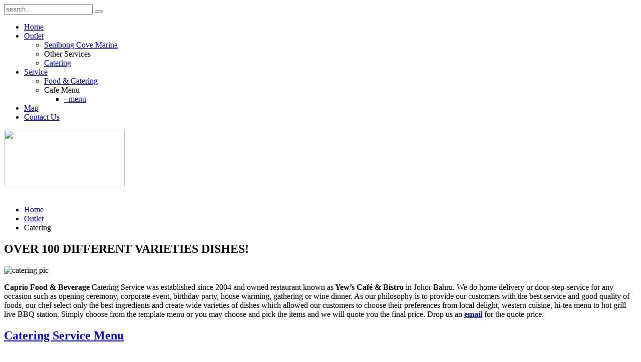

--- FILE ---
content_type: text/html; charset=utf-8
request_url: http://yewscafe.com/index.php/outlet/catering
body_size: 9046
content:
<!DOCTYPE HTML>
<html lang="en-gb" dir="ltr"  data-config='{"twitter":0,"plusone":0,"facebook":0,"style":"default","sticky-navbar":1}'>

<head>
<meta charset="utf-8">
<meta http-equiv="X-UA-Compatible" content="IE=edge">
<meta name="viewport" content="width=device-width, initial-scale=1">
  <base href="http://yewscafe.com/index.php/outlet/catering" />
  <meta name="keywords" content="buffet, catering , catering johor bahru, johor bahru, johor ,yewscafe , yewsgroup , yews, cafe, yewcafe, yew's cafe, " />
  <meta name="author" content="Super User" />
  <meta name="description" content="We offers mouth watering array of dishes such as burger, healthy salad, steak, lamb, cod fish, salmon, seabass and chicken chop and not forgotten the local delicacies such as nasi briyani, rendang, fried rice and noodles." />
  <meta name="generator" content="Joomla! - Open Source Content Management" />
  <title>Catering</title>
  <link href="http://yewscafe.com/index.php/component/search/?Itemid=230&amp;format=opensearch" rel="search" title="Search Yews Group" type="application/opensearchdescription+xml" />
  <link href="/templates/yoo_lava/favicon.ico" rel="shortcut icon" type="image/vnd.microsoft.icon" />
  <link rel="stylesheet" href="/cache/widgetkit/widgetkit-ee2fa45d.css" type="text/css" />
  <script src="/media/system/js/mootools-core.js" type="text/javascript"></script>
  <script src="/media/system/js/core.js" type="text/javascript"></script>
  <script src="/media/system/js/caption.js" type="text/javascript"></script>
  <script src="/media/widgetkit/js/jquery.js" type="text/javascript"></script>
  <script src="/cache/widgetkit/widgetkit-7f1fc8f7.js" type="text/javascript"></script>
  <script type="text/javascript">
window.addEvent('load', function() {
				new JCaption('img.caption');
			});
  </script>

<link rel="apple-touch-icon-precomposed" href="/templates/yoo_lava/apple_touch_icon.png">
<link rel="stylesheet" href="/templates/yoo_lava/styles/default/css/theme.css">
<script src="/templates/yoo_lava/warp/vendor/uikit/js/uikit.js"></script>
<script src="/templates/yoo_lava/warp/js/social.js"></script>
<script src="/templates/yoo_lava/js/theme.js"></script>
</head>

<body class="tm-isblog">
	
		
	<div class="tm-page">

				<nav class="tm-navbar uk-navbar">

						<div class="uk-navbar-flip uk-visible-large">
				<div class="uk-navbar-content">
<form id="search-40" class="uk-search" action="/index.php/outlet/catering" method="post" role="search" data-uk-search="{'source': '/index.php/component/search/?tmpl=raw&amp;type=json&amp;ordering=&amp;searchphrase=all', 'param': 'searchword', 'msgResultsHeader': 'Search Results', 'msgMoreResults': 'More Results', 'msgNoResults': 'No results found', flipDropdown: 1}">
	<input class="uk-search-field" type="search" name="searchword" placeholder="search...">
	<button class="uk-search-close" type="reset"></button>
	<input type="hidden" name="task"   value="search">
	<input type="hidden" name="option" value="com_search">
	<input type="hidden" name="Itemid" value="230">
</form></div>
			</div>
			
						<div class="uk-navbar-flip">
				<ul class="uk-navbar-nav uk-visible-large">
<li data-uk-dropdown="{}"><a href="/">Home</a></li><li class="uk-parent uk-active" data-uk-dropdown="{}"><a href="/index.php/outlet">Outlet</a><div class="uk-dropdown uk-dropdown-navbar uk-dropdown-width-1"><div class="uk-grid"><div class="uk-width-1-1"><ul class="uk-nav uk-nav-navbar"><li><a href="/index.php/outlet/senibong-cove-marina">Senibong Cove Marina</a></li><li class="uk-nav-header">Other Services
</li><li class="uk-active"><a href="/index.php/outlet/catering">Catering</a></li></ul></div></div></div></li><li class="uk-parent" data-uk-dropdown="{}"><a href="/index.php/service">Service</a><div class="uk-dropdown uk-dropdown-navbar uk-dropdown-width-1"><div class="uk-grid"><div class="uk-width-1-1"><ul class="uk-nav uk-nav-navbar"><li><a href="/index.php/service/food-catering-service">Food &amp; Catering</a></li><li class="uk-parent uk-nav-header">Cafe Menu
<ul class="uk-nav-sub"><li><a href="/index.php/service/cafe-menu/menu">- menu</a></li></ul></li></ul></div></div></div></li><li data-uk-dropdown="{}"><a href="/index.php/map">Map</a></li><li data-uk-dropdown="{}"><a href="/index.php/contact-us">Contact Us</a></li></ul>			</div>	
			
						<div class="uk-hidden-large">
				<a href="#offcanvas" class="uk-navbar-toggle" data-uk-offcanvas></a>
			</div>
			
						<a class="tm-logo uk-navbar-brand uk-visible-large" href="http://yewscafe.com">
	<img src="/images/logo/logo.png" width="241" height="113" /> </a>
			
						<div class="uk-navbar-content uk-navbar-center uk-hidden-large"><a class="tm-logo-small" href="http://yewscafe.com">
	<img src="/images/logo/logo.png" alt="" width="85" height="35" /></a></div>
			
		</nav>
		
		
		
		
				<div class="tm-block tm-block-light">

			<div class="uk-container uk-container-center">
			
				<div class="uk-grid" data-uk-grid-match data-uk-grid-margin>

										<div class="tm-main uk-width-medium-1-1">

						
												<main class="tm-content">

														<ul class="uk-breadcrumb"><li><a href="/">Home</a></li><li><a href="/index.php/outlet">Outlet</a></li><li class="uk-active"><span>Catering</span></li></ul>							
							
<div id="system-message-container">
</div>
<article class="uk-article" >

	
	
	
	
	
	
	<div>
		
<div class="uk-text-center">
<h1 class="uk-heading-medium">OVER 100 DIFFERENT VARIETIES DISHES!</h1>
<p><img src="/images/others/catering_pic.jpg" alt="catering pic" /></p>
<p><strong>Caprio Food &amp; Beverage</strong> Catering Service was established since 2004 and owned restaurant known as<strong> Yew’s Café &amp; Bistro</strong> in Johor Bahru. We do home delivery or door-step-service for any occasion such as opening ceremony, corporate event, birthday party, house warming, gathering or wine dinner. As our philosophy is to provide our customers with the best service and good quality of foods, our chef select only the best ingredients and create wide varieties of dishes which allowed our customers to choose their preferences from local delight, western cuisine, hi-tea menu to hot grill live BBQ station. Simply choose from the template menu or you may choose and pick the items and we will quote you the final price. Drop us an <span id="cloak41439">This email address is being protected from spambots. You need JavaScript enabled to view it.</span><script type='text/javascript'>
 //<!--
 document.getElementById('cloak41439').innerHTML = '';
 var prefix = 'ma' + 'il' + 'to';
 var path = 'hr' + 'ef' + '=';
 var addy41439 = 'hq' + '@';
 addy41439 = addy41439 + 'yewsgroup' + '.' + 'com';
 var addy_text41439 = '<strong>email</strong>';
 document.getElementById('cloak41439').innerHTML += '<a ' + path + '\'' + prefix + ':' + addy41439 + '\'>'+addy_text41439+'<\/a>';
 //-->
 </script> for the quote price.</p>
</div>
<div class="uk-text-center">
<div class="uk-grid" data-uk-grid-margin="">
<div class="uk-width-1-1 uk-width-medium-1-3">
<div class="uk-overlay">
<h2><a href="/index.php/service/food-catering-service">Catering Service Menu</a></h2>
</div>
</div>
<div class="uk-width-1-1 uk-width-medium-1-3">&nbsp;</div>
<div class="uk-width-1-1 uk-width-medium-1-3">
<div class="uk-overlay">
<h2><a href="/index.php/service/cafe-menu/menu">Cafe Menu</a></h2>
</div>
</div>
</div>
</div>	</div>
	
	
	
	
	
	
</article>
						</main>
						
						
					</div>
					
															
				</div>

			</div>

		</div>

		
				
				<div class="tm-bottom tm-block tm-block-black">
			
			<div class="uk-container uk-container-center">

				
				
								<footer class="tm-footer tm-block">

										<a class="tm-totop-scroller" data-uk-smooth-scroll href="#"></a>
					
					<div class="uk-panel"></div>
<div class="uk-panel">
	<p style="text-align: center;"><a href="/">Home</a> | <a href="/">Outlet</a> |<a href="/index.php/service?id=31"> Promotion</a> | <a href="/index.php/contact-us">Contact Us</a> | <a href="/index.php/map">Map</a></p>
<p style="text-align: center;">Copyright © 2014 YewsGroup</p></div>
				</footer>
				
			</div>

		</div>
		
		
				<div id="offcanvas" class="uk-offcanvas">
			<div class="uk-offcanvas-bar"><ul class="uk-nav uk-nav-offcanvas">
<li><a href="/">Home</a></li><li class="uk-parent uk-active"><a href="/index.php/outlet">Outlet</a><ul class="uk-nav-sub"><li><a href="/index.php/outlet/senibong-cove-marina">Senibong Cove Marina</a></li><li><a>Other Services</a>
</li><li class="uk-active"><a href="/index.php/outlet/catering">Catering</a></li></ul></li><li class="uk-parent"><a href="/index.php/service">Service</a><ul class="uk-nav-sub"><li><a href="/index.php/service/food-catering-service">Food &amp; Catering</a></li><li class="uk-parent"><a>Cafe Menu</a>
<ul><li><a href="/index.php/service/cafe-menu/menu">- menu</a></li></ul></li></ul></li><li><a href="/index.php/map">Map</a></li><li><a href="/index.php/contact-us">Contact Us</a></li></ul></div>
		</div>
		
	</div>

</body>
</html>